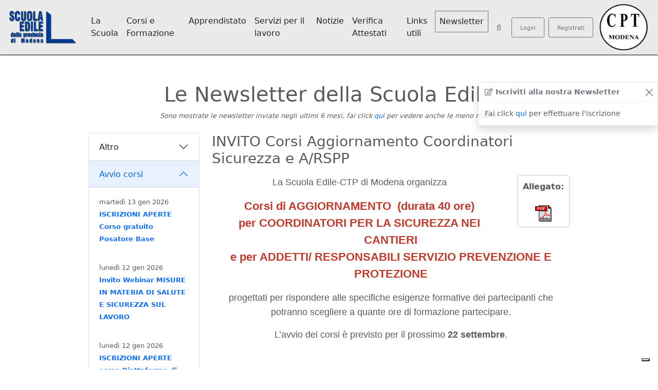

--- FILE ---
content_type: text/html; charset=UTF-8
request_url: https://www.scuolaedilemodena.it/archivi/avvio-corsi/invito-corsi-aggiornamento-coordinatori-sicurezza-e-a-rspp.html
body_size: 7743
content:
<!DOCTYPE html>
<html lang="en">
  <head>
    <meta charset="utf-8">
    <meta name="viewport" content="width=device-width, initial-scale=1">
    <meta name="description" content="">
    <meta name="author" content="Eurosystem2000 S.R.L.">
    <title>Scuola Edile Modena - Archivi | Avvio-corsi</title>
    <base href="/" />
    <link rel="canonical" href="/">
    <link rel="icon" href="favicon.ico" type="image/x-icon">
    <!-- Bootstrap core CSS -->
    <link href="assets/dist/css/bootstrap.min.css" rel="stylesheet">
    <!--link href="css/general.css" rel="stylesheet"-->
    <script src="https://code.jquery.com/jquery-3.6.0.min.js"></script>
    <link href="assets/dist/css/carousel.css" rel="stylesheet">
    <link href="assets/dist/css/features.css" rel="stylesheet">
    <link href="assets/dist/css/footers.css" rel="stylesheet">
    <link href="assets/dist/css/form-validation.css" rel="stylesheet">
    <link href="assets/dist/css/register.css" rel="stylesheet">
    <script type="text/javascript" src="assets/dist/js/jquery.validate.min.js"></script>
    <link href="https://cdnjs.cloudflare.com/ajax/libs/font-awesome/5.15.4/css/all.min.css" rel="stylesheet">
    <link href="assets/dist/css/index.css" rel="stylesheet">
  
    <script>
      var tooltipTriggerList = [].slice.call(document.querySelectorAll('[data-bs-toggle="tooltip"]'))
      var tooltipList = tooltipTriggerList.map(function (tooltipTriggerEl) {
        return new bootstrap.Tooltip(tooltipTriggerEl)
      })
      function showThis(el, link){
        //console.log(link)
        if(el == "avvio-corsi"){
          $('#header-container').hide();
          $('.contenuti-moduli').hide();
        }
        let div = $('#' + el);
        $('#menu a.nav-link').removeClass('active');
        $(link).addClass('active');
        $('.reserved-area').hide();
        div.show();
    }
    </script>
    <style>
              .main-container{
          margin-top:7rem!important;
          margin-bottom:5rem;
        }
            .reserved-area{
        display:none;
      }
      nav{
        box-shadow: 0px 2px 2px #666;
      }
      a.white-text,a.white-text:hover{
        color:white!important;
      }
      .disabled{
        color:#999!important;
      }
      .imgParBig{
        width:100%;
        max-width: 50%;
      }
      .btn-outline-success .btn-sm:hover{
        color:#FFF!important;
      }
      #menu a.active {
        color: #FFF!important;
      }
      .tables {
        display:none;
      }
      small, .small{
        font-size:80%!important;
      }
      #body-iscrizioni{
        height: 87vh;
      }
      .error{
        color:red;
      }
      .empty{
        box-shadow: 0 0 10px red;
      }
      .dz-button{
        color: #0d6efd;
        padding: 7px;
      }
      .dz-image {
          text-align: center;
      }
      /* Nascondi il nome del file */
      .dz-filename, .dz-progress {
          display: none;
      }
      .dropzone .dz-preview{
        width:auto !important;
      }
      .muted{
        background-color: #CCC;
      }
      .carousel-item{
        background-color: #000;
      }
      .carousel-item img{
        opacity:.5;
      }
      .carousel-item  .img-thumbnail{
        opacity:1;
      }
      #show-search{
        cursor:pointer;
        cursor:hand;
      }
      #search-input{
          display:none;
          width: 400px;
        }
      .bg-light{
        background-color: #EAEAEA!important;
      }
      .tooltip-inner {
          text-align: left !important;
          white-space: nowrap;
          max-width: none;
          font-size:90%;
          box-shadow: 2px 2px 2px #666;
      }

      @media screen and (max-width: 768px) {
        #search-input{
          width:100%;
          display:block;
        }
      }
    </style>
  </head>
  <body class="d-flex flex-column h-100" style="padding-bottom:0!important;">

<header>
  <nav class="navbar navbar-expand-xl  bg-primary navbar-light fixed-top bg-light">
    <div class="container-fluid">
      <a class="navbar-brand" href="#"><img src="https://www.scuolaedilemodena.it/css/images/logo.png" class="img-fluid" style="max-height:90px;"></a>
      <button class="navbar-toggler" type="button" data-bs-toggle="collapse" data-bs-target="#navbarCollapse" aria-controls="navbarCollapse" aria-expanded="false" aria-label="Toggle navigation">
        <span class="navbar-toggler-icon"></span>
      </button>
      <div class="collapse navbar-collapse" id="navbarCollapse">
        <ul class="navbar-nav me-auto mb-2 mb-md-0">
                    <li class="nav-item">
            <a class="nav-link text-dark " aria-current="page" href="la-scuola.html">La Scuola</a>
          </li>
                    <li class="nav-item">
            <a class="nav-link text-dark " aria-current="page" href="corsi.html">Corsi e Formazione</a>
          </li>
                    <li class="nav-item">
            <a class="nav-link text-dark " aria-current="page" href="apprendistato.html">Apprendistato</a>
          </li>
                    <li class="nav-item">
            <a class="nav-link text-dark " aria-current="page" href="servizi_per_il_lavoro.html">Servizi per il lavoro</a>
          </li>
                    <li class="nav-item">
            <a class="nav-link text-dark " aria-current="page" href="notizie.html">Notizie</a>
          </li>
                    <li class="nav-item">
            <a class="nav-link text-dark " aria-current="page" href="verifica_attestati.html">Verifica Attestati</a>
          </li>
                    <li class="nav-item">
            <a class="nav-link text-dark " aria-current="page" href="links.html">Links utili</a>
          </li>
                    <li class="nav-item"><a href="archivi/newsletter.html" class="nav-link text-dark border border-secondary" aria-current="page">Newsletter</a></li>
        </ul>
        <div class="nav-item m-1">
          <form>
            <span class="input-group-text" style="background:none;border:none;">
              <i class="far text-secondary fa-search" id="show-search" title="Cerca fra i Corsi" alt="Cerca fra i Corsi"></i>
              <input id="search-input" class="form-control small" type="Cerca" placeholder="Cerca nei Corsi" aria-label="Cerca nei Corsi" style="margin-left:5px;" onkeyup="suggest(this.value);">
            </span>
          </form>
          </div>
                <div class="nav-item m-1">
          <a class="nav-link btn btn-outline-secondary  link-secondary btn-sm" href="area_riservata.html?action=login"><span class="small">Login</span></a>
        </div>
        <div class="nav-item m-1">
          <a class="nav-link btn btn-outline-secondary  link-secondary btn-sm" href="registrazione.html"><span class="small">Registrati</span></a>
        </div>
                <div class="nav-item mx-2">
          <a href="ctpmo.html"><img src="https://www.scuolaedilemodena.it/css/images/logo_cpt.png" style="height:90px;"></a>
        </div>
      </div>
    </div>
  </nav>
</header><main>
  <section class="text-center main-container container-xl mt-5 mb-2">
  <div class="row">
    <h1 class="fw-light">Le Newsletter della Scuola Edile</h1>
            <p class="text-mute small"><i>Sono mostrate le newsletter inviate negli ultimi 6 mesi, fai click <a href="archivi/newsletter.html?show=all">qui</a> per vedere anche le meno recenti</i></p>
          </div>
</section>
  <section class="container mb-5">
    <div class="row">
      <div class="col-lg-3">
        <div class="accordion mb-5">          <div class="accordion-item">
            <h2 class="accordion-header" id="heading7">
              <button class="accordion-button collapsed" type="button" data-bs-toggle="collapse" data-bs-target="#collapse7" aria-expanded="true" aria-controls="collapse7">Altro</button>
            </h2>
            <div id="collapse7" class="accordion-collapse collapse" aria-labelledby="heading7" data-bs-parent="#newsletterMenu">
                            <div class="accordion-body">
                <small>gioved&igrave; 11 dic 2025</small><br />
                <a class="small" href="archivi/altro/auguri_per_le_festivit_.html#top"><strong>Auguri per le festività</a></strong>
              </div>
                            <div class="accordion-body">
                <small>venerd&igrave; 21 nov 2025</small><br />
                <a class="small" href="archivi/altro/servizio_per_il_lavoro.html#top"><strong>SERVIZIO PER IL LAVORO</a></strong>
              </div>
                          </div>
          </div>
                    <div class="accordion-item">
            <h2 class="accordion-header" id="heading6">
              <button class="accordion-button" type="button" data-bs-toggle="collapse" data-bs-target="#collapse6" aria-expanded="true" aria-controls="collapse6">Avvio corsi</button>
            </h2>
            <div id="collapse6" class="accordion-collapse collapse show" aria-labelledby="heading6" data-bs-parent="#newsletterMenu">
                            <div class="accordion-body">
                <small>marted&igrave; 13 gen 2026</small><br />
                <a class="small" href="archivi/avvio-corsi/iscrizioni_aperte_corso_gratuito_posatore_base.html#top"><strong>ISCRIZIONI APERTE Corso gratuito Posatore  Base</a></strong>
              </div>
                            <div class="accordion-body">
                <small>luned&igrave; 12 gen 2026</small><br />
                <a class="small" href="archivi/avvio-corsi/invito_webinar_misure_in_materia_di_salute_e_sicurezza_sul_lavoro.html#top"><strong>Invito Webinar MISURE IN MATERIA DI SALUTE E SICUREZZA SUL LAVORO</a></strong>
              </div>
                            <div class="accordion-body">
                <small>luned&igrave; 12 gen 2026</small><br />
                <a class="small" href="archivi/avvio-corsi/iscrizioni_aperte_corso_piattaforme_di_lavoro_e_aggiornamento.html#top"><strong>ISCRIZIONI APERTE corso Piattaforme di lavoro e Aggiornamento</a></strong>
              </div>
                            <div class="accordion-body">
                <small>venerd&igrave; 9 gen 2026</small><br />
                <a class="small" href="archivi/avvio-corsi/iscrizioni_aperte_corso_coordinatori_prossimo_avvio_3_febbraio_2026.html#top"><strong>ISCRIZIONI APERTE Corso Coordinatori prossimo avvio 3 Febbraio 2026</a></strong>
              </div>
                            <div class="accordion-body">
                <small>venerd&igrave; 21 nov 2025</small><br />
                <a class="small" href="archivi/avvio-corsi/prossimi_corsi_in_partenza.html#top"><strong>Prossimi corsi in partenza</a></strong>
              </div>
                            <div class="accordion-body">
                <small>luned&igrave; 3 nov 2025</small><br />
                <a class="small" href="archivi/avvio-corsi/ancora_posti_disponibili_corso_primo_soccorso_e_aggiornamento.html#top"><strong>ANCORA POSTI DISPONIBILI Corso Primo Soccorso e Aggiornamento</a></strong>
              </div>
                            <div class="accordion-body">
                <small>gioved&igrave; 23 ott 2025</small><br />
                <a class="small" href="archivi/avvio-corsi/ultimi_posti_disponibili_evento_gratuito_pp07_piano_mirato_di_prevenzione_in_edilizia_sicurezza_del_cantiere_organizzazione_documentazione_rischio_di_caduta_dall_alto.html#top"><strong>ULTIMI POSTI DISPONIBILI Evento gratuito PP07 PIANO MIRATO DI PREVENZIONE IN EDILIZIA Sicurezza del cantiere: organizzazione, documentazione, rischio di caduta dall’alto</a></strong>
              </div>
                            <div class="accordion-body">
                <small>luned&igrave; 29 set 2025</small><br />
                <a class="small" href="archivi/avvio-corsi/invito_evento_pp07_piano_mirato_di_prevenzione_in_edilizia_sicurezza_del_cantiere_organizzazione_documentazione_rischio_di_caduta_dall_alto.html#top"><strong>Invito Evento PP07 – PIANO MIRATO DI PREVENZIONE IN EDILIZIA Sicurezza del cantiere: organizzazione, documentazione, rischio di caduta dall’alto</a></strong>
              </div>
                            <div class="accordion-body">
                <small>mercoled&igrave; 24 set 2025</small><br />
                <a class="small" href="archivi/avvio-corsi/ancora_posti_disponibili_corso_gru_a_torre_e_aggiornamento.html#top"><strong>ANCORA POSTI DISPONIBILI Corso Gru a torre e Aggiornamento</a></strong>
              </div>
                            <div class="accordion-body">
                <small>marted&igrave; 23 set 2025</small><br />
                <a class="small" href="archivi/avvio-corsi/iscrizioni_aperte_nuovo_corso_datori_di_lavoro.html#top"><strong>ISCRIZIONI APERTE Nuovo Corso Datori di Lavoro</a></strong>
              </div>
                            <div class="accordion-body">
                <small>gioved&igrave; 11 set 2025</small><br />
                <a class="small" href="archivi/avvio-corsi/corsi_di_ottobre_iscrizioni_aperte.html#top"><strong>CORSI DI OTTOBRE - ISCRIZIONI APERTE</a></strong>
              </div>
                            <div class="accordion-body">
                <small>luned&igrave; 8 set 2025</small><br />
                <a class="small" href="archivi/avvio-corsi/iscrizioni_aperte_corso_cantieri_stradali_e_aggiornamento.html#top"><strong>ISCRIZIONI APERTE Corso Cantieri Stradali e Aggiornamento</a></strong>
              </div>
                            <div class="accordion-body">
                <small>luned&igrave; 4 ago 2025</small><br />
                <a class="small" href="archivi/avvio-corsi/nuovi_corsi_addetti_e_dirigenti_amianto_a_settembre.html#top"><strong>Nuovi corsi Addetti e Dirigenti AMIANTO a Settembre</a></strong>
              </div>
                          </div>
          </div>
                  </div>
      </div>
      <div class="col-lg-9"><a name="top"></a>
                <div class="newsletter mb-5">
          <h3>INVITO Corsi Aggiornamento Coordinatori Sicurezza e A/RSPP</h3>
          <p></p>
                    <div style="float:right;padding:10px;border:1px solid #CCC;border-radius:.3em;margin-left:20px;text-align:center;"><strong>Allegato:</strong><br><br><a href="https://www.scuolaedilemodena.it/images/newsletter/locandina_agg_asppcspcse.pdf" target="_blank"><img src="https://www.scuolaedilemodena.it/graphics/32/pdf.gif" align="absmiddle" /></a></div>          <p><strong></strong></p>
          <p><p align="center" style="text-align:center"><font face="Arial, Helvetica, sans-serif"><span style="font-size:18px">La&nbsp;</span></font><span style="font-size:18px;"><span style="font-family:Arial,Helvetica,sans-serif;">Scuola Edile-CTP di Modena organizza</span></span></p>

<p align="center" style="text-align:center"><span style="display: none;">&nbsp;</span><span style="font-size:22px;"><span style="color:#c0392b;"><span style="font-family:Arial,Helvetica,sans-serif;"><span style="line-height:115%"><b><span style="line-height:115%">Corsi di AGGIORNAMENTO&nbsp;&nbsp;</span>(durata 40 ore)<br />
<span style="line-height:115%">per COORDINATORI PER LA SICUREZZA NEI CANTIERI </span></b></span></span></span><br />
<span style="color:#c0392b;"><span style="font-family:Arial,Helvetica,sans-serif;"><span style="line-height:115%"><b><span style="line-height:115%">e per </span></b><b><span style="line-height:115%">ADDETTI/ RESPONSABILI SERVIZIO PREVENZIONE E PROTEZIONE</span></b></span></span></span></span><span style="display: none;">&nbsp;</span></p>

<p align="center" style="text-align:center"><span style="font-size:18px;"><span style="font-family:Arial,Helvetica,sans-serif;">p</span></span><span style="font-size:18px;"><span style="font-family:Arial,Helvetica,sans-serif;"><span style="line-height:115%">rogettati per rispondere alle specifiche esigenze formative dei partecipanti che potranno scegliere a quante ore di formazione partecipare.</span></span></span></p>

<p align="center" style="text-align:center"><span style="font-size:18px;"><span style="font-family:Arial,Helvetica,sans-serif;">L&rsquo;avvio dei corsi &egrave; previsto per il prossimo <strong>22 settembre</strong>.</span></span></p>

<p align="center" style="text-align:center">&nbsp;</p>

<p align="center" style="text-align:center"><span style="font-size:18px;"><span style="font-family:Arial,Helvetica,sans-serif;">SE INTERESSATO OCCORRE EFFETTUARE UNA PRE-ISCRIZIONE<b>&nbsp;</b></span></span><span style="font-size:18px;"><span style="font-family:Arial,Helvetica,sans-serif;">non&nbsp;vincolante e&nbsp;</span></span><span style="font-size:18px;"><span style="font-family:Arial,Helvetica,sans-serif;">d&agrave; diritto a ricevere il programma completo del corso e le modalit&agrave; per confermare l&rsquo;iscrizione.</span></span></p>

<p align="center" style="text-align:center"><span style="font-size:18px;"><span style="font-family:Arial,Helvetica,sans-serif;"><span style="background-color:#ffff66;">In allegato la locandina con ulteriori informazioni e il link per le pre-iscrizioni.</span></span></span></p>
</p>
        </div>
              </div>
    </div>
      <div aria-live="polite" aria-atomic="true">
    <div style="position: fixed; top: 10rem; right: 0;">
      <div class="toast fade show" role="alert" aria-live="polite" aria-atomic="true" data-bs-delay="10000" id="myToast">
        <div class="toast-header">
            <strong class="me-auto"><i class="far fa-edit"></i> Iscriviti alla nostra Newsletter</strong>
            <button type="button" class="btn-close" data-bs-dismiss="toast" aria-label="Close"></button>
        </div>
        <div class="toast-body">
            Fai click <a href="newsletter.html">qui</a> per effettuare l'iscrizione
        </div>
      </div>
    </div>
  </div>
  <script>
  $(document).ready(function(){
    //$("#myBtn").click(function(){
      $("#myToast").toast("show");
    //});
  });
  </script>
  </main>
<div class="modal fade" id="search-modal" tabindex="-1" aria-labelledby="searchResults" aria-hidden="true">
  <div class="modal-dialog modal-xl">
    <div class="modal-content">
      <div class="modal-header">
        <h5 class="modal-title" id="exampleModalLabel">Risultati ricerca</h5>
        <button type="button" class="btn-close" data-bs-dismiss="modal" aria-label="Close"></button>
      </div>
      <div class="modal-body">
        <div id="search-result"></div>
      </div>
      <div class="modal-footer"></div>
    </div>
  </div>
</div>
<div class="modal fade" id="documents-modal">
  <div class="modal-dialog modal-xl">
    <div class="modal-content">
      <div class="modal-header">
        <h5 class="modal-title" id="document-title">Materiale Corsi</h5>
        <button type="button" class="btn-close" data-bs-dismiss="modal" aria-label="Close"></button>
      </div>
      <div class="modal-body">
        <div id="docs-list"></div>
      </div>
      <div class="modal-footer"></div>
    </div>
  </div>
</div>
<!-- <div class="modal fade" id="modal-iscrizioni" tabindex="-1" role="dialog" aria-labelledby="myModalLabel" aria-hidden="true">
  <div class="modal-dialog modal-xl">
    <div class="modal-content">
      <div class="modal-header">
        <h5 class="modal-title" id="myModalLabel"></h5>
        <button type="button" class="btn-close" data-bs-dismiss="modal" aria-label="Close"></button>
        <br>
        <div id="subtitle" class="pl-2"></div>
      </div>
      <div class="modal-body" id="body-iscrizioni"></div>
    </div>
  </div>
</div> -->
 <div class="modal fade" id="modal-iscrizioni" tabindex="-1" role="dialog" aria-labelledby="myModalLabel" aria-hidden="true">
  <div class="modal-dialog modal-xl">
    <div class="modal-content">
      <div class="modal-header d-block">
        <h5 class="modal-title mb-0" id="myModalLabel"></h5>
        <small id="subtitle" class="text-muted"></small>
        <button type="button" class="btn-close position-absolute top-0 end-0 mt-2 me-2" data-bs-dismiss="modal" aria-label="Close"></button>
      </div>
      <div class="modal-body" id="body-iscrizioni">
        <!-- content -->
      </div>
    </div>
  </div>
</div>

<!-- FOOTER -->
<div class="bg-secondary text-white p-3">
  <footer>
    <div class="row">
      <div class="col-11">
        <p>
          <strong>SCUOLA EDILE MODENA </strong><br />
          Via dei Tipografi, 24 <br />
          41122 - Modena (MO) <br />
          Tel. 059 283511 <br />
          Email: <a class="link-warning" href="/cdn-cgi/l/email-protection#7217161b1e141d001f320111071d1e1317161b1e171f1d16171c135c1b06"><span class="__cf_email__" data-cfemail="9cf9f8f5f0faf3eef1dcefffe9f3f0fdf9f8f5f0f9f1f3f8f9f2fdb2f5e8">[email&#160;protected]</span></a><br />
          <br />
          <strong>ORARIO DI SEGRETERIA</strong> <br />
          dal lunedì al giovedì dalle 9.00 alle 13.00 e dalle 14.00 alle 18.00<br />
          venerdì dalle 9.00 alle 13.00 - pomeriggio chiusa al pubblico
          <br />
          C.F.: 80014230363 - P.IVA: 02364440368
        </p>
		  <p style="text-align:center"><small><a class="link-warning" href="/download/codice_etico_sc_ed_mo.pdf" target="_blank">Codice Etico della Scuola Edile Modena</a> | <a class="link-warning" href="https://www.iubenda.com/privacy-policy/70794676" target="_blank">Privacy Policy</a> | <a class="link-warning" href="https://www.iubenda.com/privacy-policy/70794676/cookie-policy" target="_blank">Cookie Policy</a> | <a class="link-warning" href="/includes/whistleblowing.php" target="_blank">Whistleblowing</a></small></p>
      </div>
      <div class="col-1 text-end">
        <a class="text-white" href="https://www.facebook.com/ScuolaEdileModena/" target="_blank" ><i class="fab fa-3x fa-facebook"></i></a>
      </div>
    </div>
    <div class="d-flex justify-content-between py-4 my-4 border-top">
      <span style="font-size:80%">Realizzato da <a class="link-warning" href="https://www.es2000.it/" target="_blank">EuroSystem2000</a></span><br />
      <span style="font-size:80%" class="text-muted">&copy; 2009 Scuola Edile della Provincia di Modena</span>
      <ul class="nav col-md-4 justify-content-end list-unstyled d-flex">
        <li class="ms-3"><a href="https://www.scuolaedilemodena.it/documenti/certificazione.pdf" target="_blank"><img src="https://www.scuolaedilemodena.it/graphics/cert_2020.png"></a></li>
      </ul>
    </div>
  </footer>
</div>  <script data-cfasync="false" src="/cdn-cgi/scripts/5c5dd728/cloudflare-static/email-decode.min.js"></script><script src="assets/dist/js/bootstrap.bundle.min.js"></script>
  <script src="https://cdn.jsdelivr.net/npm/@popperjs/core@2.9.2/dist/umd/popper.min.js"></script>
    <script>
    var timeoutSearch;
    var timeoutSearchName;
    var openSearch = false;
    $(document).ready(()=>{
      $('#show-search').click(function(e){
        if(!openSearch){
          $('#search-input').show(500);
          openSearch = true;
        }else{
          $('#search-input').hide(500);
          openSearch = false;
        }
      });
      $('#search-input').focusout(function(){
        $(this).hide(500);
        openSearch = false;
      });
            $("#contatti").on("submit", function(event) {
        event.preventDefault();
        let dati = $(this).serialize();
        $.ajax({
          url: 'process.php',
          type: 'post',
          data: dati,
          success: function(resp){
            if(resp=="1"){
              $("#contatti").html("La richiesta è stata inviata, grazie per averci contattato");
            }else{
              alert("Si è verificato un errore nell'invio dei dati");
            }
          }
        });
      });
    });

    function openModalWithIframe(url, title, subtitle = null){
      $('#body-iscrizioni').html('<iframe width="100%" height="100%" frameborder="0" scrolling="yes" allowtransparency="true" src="'+url+'"></iframe>');
      $('#myModalLabel').html(title);
      if(subtitle != null){
        if(subtitle == 'Y'){
          $("#subtitle").html("Per iscrivere i partecipanti scegliere il ruolo, l'ordine/collegio e la provincia di appartenenza");
        }
        if(subtitle == 'N'){
          $("#subtitle").html("*Per iscrivere i partecipanti scegliere il tipo di di attestato richiesto");
        }
      }
      $('#modal-iscrizioni').modal('show');
      return false;
    }
    function editPersonalData(){

    }
    function clearField(){
      window.location = "area_riservata.html?id=";
    }
    function loadDocs(id){
      let contents = `<table class="table table-striped small">
      <tr>
        <th>Tipo</th>
        <th>Nome</th>
        <th style="text-align:center!important">Dimensioni</th>
        <th style="text-align:center!important">Data caricamento</th>
        <th style="text-align:center!important">Download</th>
      </tr>`;
      $.ajax({
        url: 'process.php',
        type: 'post',
        dataType: 'json',
        data: {
          action: 'loadDocs',
          id_ed: id,
        },
        success: function(resp){
          if(resp!="-1"){
            for(let i=0;i<resp.files.length;i++){
              contents += `<tr>
                <td>${resp.files[i].tipo}</td>
                <td>${resp.files[i].doc_name}</td>
                <td align="center">${resp.files[i].size}</td>
                <td align="center">${resp.files[i].data}</td>
                <td align="center"><a href="download.php?dir=${resp.files[i].doc_cat_id}&f=${resp.files[i].doc_path}"><i class="fas fa-lg fa-cloud-download-alt"></i></a></td>`;
            }
          }
          contents += '</table>';
          $('#docs-list').html(contents);
          $('#documents-modal').modal('show');
        }
      });
      return;
    }
    function suggest(val){
      $('#search-result').html('');
      let str = '';
      let contents = '';
      if(val.length>3){
        if (timeoutSearch) {
            clearTimeout(timeoutSearch);
            timeoutSearch = null;
        }
        timeoutSearch = setTimeout(function(){
            timeoutSearch = null;
            $.ajax({
                url: 'process.php',
                type: 'post',
                dataType: 'json',
                data: {
                    action: 'search',
                    str: val
                },
                success: function(resp){
                  if(resp != "-1"){
                    for(let i=0; i<resp.length; i++){
                      if(resp[i].url_subcat){
                        str = `${resp[i].category_url}/${resp[i].url_subcat}/${resp[i].product_sku}_${resp[i].product_url}.html`;
                      }else{
                        str = `${resp[i].category_url}/${resp[i].product_sku}_${resp[i].product_url}.html`;
                      }
                      contents+= `<p><a href="corsi/${str}" class="category${resp[i].cat_id}"><img src="/graphics/new_${resp[i].cat_id}.png" style="width:40px"> ${resp[i].product_sku} ${resp[i].product_name}</a></p>`;
                    }
                    $('#search-result').html(contents);
                  }else{
                    $('#search-result').html(`nessun risultato trovato`);
                  }
                  $('#search-modal').modal('show');
                }
            });
        }, 500);
    }
  }
  function searchName(val){
    $('#risultato').removeClass('bg-white col-lg-3 col-md-6 col-sm-12 p-3 mt-3').html('');
    let contents = '';
      if(val.length>3){
        if (timeoutSearchName) {
            clearTimeout(timeoutSearchName);
            timeoutSearchName = null;
        }
        timeoutSearchName = setTimeout(function(){
          timeoutSearchName = null;
            $.ajax({
                url: 'process.php',
                type: 'post',
                dataType: 'json',
                data: {
                    action: 'searchName',
                    str: val
                },
                success: function(resp){
                  if(resp!="-1"){
                    contents = `<p>Sono stati trovati i seguenti nomi:</p>`
                    for(let i=0; i<resp.length; i++){
                      contents+= `<p><a href="area_riservata.html?id=${resp[i].id_user}">${resp[i].nomeintero}, ${resp[i].tot} corso/i</a></p>`;
                    }
                    $('#risultato').addClass('bg-white col-lg-3 col-md-6 col-sm-12 p-3 mt-3').html(contents);
                  }else{
                    $('#risultato').html(`nessun risultato trovato`);
                  }
                  //$('#risultato').modal('show');
                }
            });
        }, 500);
    }
  }
  var mostra = false;
  function showMore(){
    if(!mostra){
      $('.corsi-start').removeClass('visually-hidden');
      $('#show-more').html('nascondi &raquo;');
      mostra = true;
    }else{
      $('.no-hold').addClass('visually-hidden');
      $('#show-more').html('Mostra altri (0) &raquo;');
      mostra = false;
    }
    return false;
  }
  function addUSer(){
        $('#modal-iscrizioni').modal('hide');
        openModal();
    }
    // function reOpenModal(){
    //     $('#userModal').modal('hide');
    //     openModalWithIframe('dettagli.php?cat=7&corso=331&show=top', 'Conferma dei partecipanti');return false;
    // }
    var tooltipTriggerList = [].slice.call(document.querySelectorAll('[data-bs-toggle="tooltip"]'))
    var tooltipList = tooltipTriggerList.map(function (tooltipTriggerEl) {
      return new bootstrap.Tooltip(tooltipTriggerEl)
    })
  </script>
  <script type="text/javascript">
    var _iub = _iub || [];
    _iub.csConfiguration = {"askConsentAtCookiePolicyUpdate":true,"cookiePolicyInOtherWindow":true,"floatingPreferencesButtonDisplay":"bottom-right","perPurposeConsent":true,"siteId":3370169,"whitelabel":false,"cookiePolicyId":70794676,"lang":"it","banner":{"acceptButtonDisplay":true,"closeButtonRejects":true,"customizeButtonDisplay":true,"explicitWithdrawal":true,"listPurposes":true,"position":"bottom"}};
  </script>
  <script type="text/javascript" src="https://cs.iubenda.com/autoblocking/3370169.js"></script>
  <script type="text/javascript" src="//cdn.iubenda.com/cs/iubenda_cs.js" charset="UTF-8" async></script>
  <script defer src="https://static.cloudflareinsights.com/beacon.min.js/vcd15cbe7772f49c399c6a5babf22c1241717689176015" integrity="sha512-ZpsOmlRQV6y907TI0dKBHq9Md29nnaEIPlkf84rnaERnq6zvWvPUqr2ft8M1aS28oN72PdrCzSjY4U6VaAw1EQ==" data-cf-beacon='{"version":"2024.11.0","token":"95bb765c417d40c796f28d9dfaf1ec50","r":1,"server_timing":{"name":{"cfCacheStatus":true,"cfEdge":true,"cfExtPri":true,"cfL4":true,"cfOrigin":true,"cfSpeedBrain":true},"location_startswith":null}}' crossorigin="anonymous"></script>
</body>
</html>


--- FILE ---
content_type: text/css
request_url: https://www.scuolaedilemodena.it/assets/dist/css/register.css
body_size: -251
content:
@charset "UTF-8";
/* CSS Document */
.baseline, .codiceIpa, .pec, .baseline1, .baseline2, .baseline3, .baseline4, .baseline6{
	display:none;
}
.rosso {
	color: #FF0000;
}
.scelta {
	background: #FFFFFF;
	color: #CC0000;
	border:1px solid #CC0000;
	font-weight: bold;
	font-size: 18px;
	padding: 2px 5px;
	margin-bottom:3px;
	display:block;
}
.scelta:hover, .sceltaSel {
	font-weight: bold;
	padding: 2px 5px;
	margin-bottom:3px;
	display:block;
	background: #CC0000;
	border:1px solid #CC0000;
	color: #FFFFFF;
	cursor: pointer;
	cursor: hand;
}

--- FILE ---
content_type: text/css
request_url: https://www.scuolaedilemodena.it/assets/dist/css/index.css
body_size: 240
content:
body a{
  text-decoration: none!important;
}
main{
  min-height:500px;
}
.bd-placeholder-img {
  font-size: 1.125rem;
  text-anchor: middle;
  -webkit-user-select: none;
  -moz-user-select: none;
  user-select: none;
}
.carousel, .carousel-inner{
  /*height:44rem!important;
  margin-top:48px;*/
  margin-top:70px;
}
.carousel-item > img{
  height:initial!important;
}
.carousel, .carousel-inner .carousel-item .container {
  align-items: center;
  display: grid;
  height: 100%;
}
.carousel, .carousel-inner .carousel-item .container .carousel-caption {
  bottom: initial;
}
.card-image{
  max-height: 150px;
  overflow: hidden;
  padding:1rem;
  text-align: center;
}
.card-image img{
  max-height:130px;
}
.bd-placeholder-img {
  font-size: 1.125rem;
  text-anchor: middle;
  -webkit-user-select: none;
  -moz-user-select: none;
  user-select: none;
}
.album .card-title, .album .card-text{
  height:4rem!important;
}
.card-title{
  height:4rem!important;
}
.categorie .card-title{
  height:auto!important;
}
.newsletter .card-title{
  height:8rem!important;
}
a.nav-link {
  font-weight:500;
}
a.active, a.nav-link:hover {
  color:blue!important;
}
a.corsi6,.category6 {
  color: #00AEF0;
  text-decoration: none;
}
a.corsi7, .category7 {
  color: #00A57D;
  text-decoration: none;
}
a.corsi8, .category8 {
  color: #F68222;
  text-decoration: none;
}
a.corsi9, .category9 {
  color: #CC0000;
  text-decoration: none;
}
a.corsi10, .category10 {
  color: #FFCC00;   
  text-decoration:none;
}

@media (min-width: 768px) {
  .bd-placeholder-img-lg {
    font-size: 3.5rem;
  }
  .bd-placeholder-img-lg {
    font-size: 3.5rem;
  }
  
}
@media (max-width: 768px) {
  .newsletter .card-title{
    height:3rem!important;
  }
}

--- FILE ---
content_type: application/javascript; charset=utf-8
request_url: https://cs.iubenda.com/cookie-solution/confs/js/70794676.js
body_size: -142
content:
_iub.csRC = { consApiKey: 'dojjGdgve10yRtA1zuweK4EzRfvqPoLC', publicId: 'b6623b3e-fbb1-4d51-8ca4-a0c5072e7261', floatingGroup: false };
_iub.csEnabled = true;
_iub.csPurposes = [4,1,3,2];
_iub.cpUpd = 1760695791;
_iub.csFeatures = {"geolocation_setting":false,"cookie_solution_white_labeling":1,"rejection_recovery":false,"full_customization":true,"multiple_languages":"it","mobile_app_integration":false};
_iub.csT = null;
_iub.googleConsentModeV2 = true;
_iub.totalNumberOfProviders = 4;
